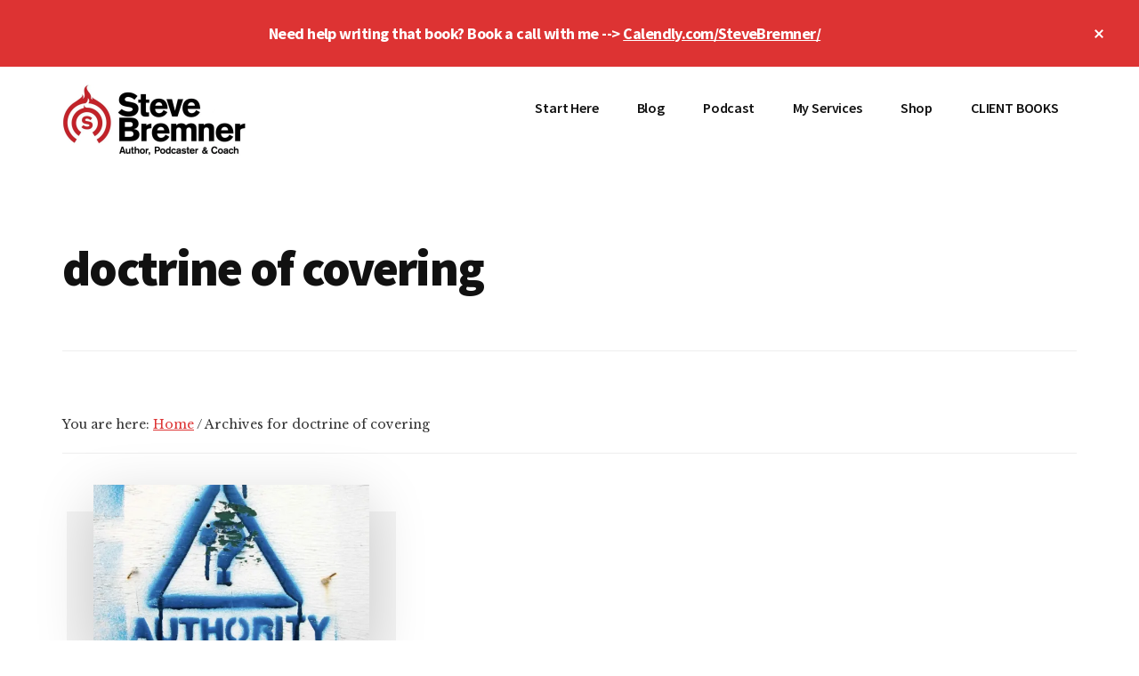

--- FILE ---
content_type: text/html; charset=UTF-8
request_url: https://stevebremner.com/tag/doctrine-of-covering/?currency=USD
body_size: 13629
content:
<!DOCTYPE html>
<html dir="ltr" lang="en-US" prefix="og: https://ogp.me/ns#">
<head >
<meta charset="UTF-8" />
<meta name="viewport" content="width=device-width, initial-scale=1" />
<title>doctrine of covering | Steve Bremner</title>

		<!-- All in One SEO 4.9.3 - aioseo.com -->
	<meta name="robots" content="max-image-preview:large" />
	<link rel="canonical" href="https://stevebremner.com/tag/doctrine-of-covering/" />
	<meta name="generator" content="All in One SEO (AIOSEO) 4.9.3" />
		<script data-jetpack-boost="ignore" type="application/ld+json" class="aioseo-schema">
			{"@context":"https:\/\/schema.org","@graph":[{"@type":"BreadcrumbList","@id":"https:\/\/stevebremner.com\/tag\/doctrine-of-covering\/#breadcrumblist","itemListElement":[{"@type":"ListItem","@id":"https:\/\/stevebremner.com#listItem","position":1,"name":"Home","item":"https:\/\/stevebremner.com","nextItem":{"@type":"ListItem","@id":"https:\/\/stevebremner.com\/tag\/doctrine-of-covering\/#listItem","name":"doctrine of covering"}},{"@type":"ListItem","@id":"https:\/\/stevebremner.com\/tag\/doctrine-of-covering\/#listItem","position":2,"name":"doctrine of covering","previousItem":{"@type":"ListItem","@id":"https:\/\/stevebremner.com#listItem","name":"Home"}}]},{"@type":"CollectionPage","@id":"https:\/\/stevebremner.com\/tag\/doctrine-of-covering\/#collectionpage","url":"https:\/\/stevebremner.com\/tag\/doctrine-of-covering\/","name":"doctrine of covering | Steve Bremner","inLanguage":"en-US","isPartOf":{"@id":"https:\/\/stevebremner.com\/#website"},"breadcrumb":{"@id":"https:\/\/stevebremner.com\/tag\/doctrine-of-covering\/#breadcrumblist"}},{"@type":"Person","@id":"https:\/\/stevebremner.com\/#person","name":"Steve Bremner","image":{"@type":"ImageObject","@id":"https:\/\/stevebremner.com\/tag\/doctrine-of-covering\/#personImage","url":"https:\/\/secure.gravatar.com\/avatar\/37689f37d0df4a8700312fedf8a99e3fadc3a6a7e8e29284d5a949f981224915?s=96&r=g","width":96,"height":96,"caption":"Steve Bremner"},"sameAs":["https:\/\/www.facebook.com\/StephenGBremner\/","https:\/\/twitter.com\/WriterBremner","https:\/\/www.instagram.com\/writerbremner\/","https:\/\/www.youtube.com\/@WriterBremner","https:\/\/www.linkedin.com\/in\/bremnersteve\/","https:\/\/soundcloud.com\/stevie-bremner","amazon.com\/author\/stevebremner"]},{"@type":"WebSite","@id":"https:\/\/stevebremner.com\/#website","url":"https:\/\/stevebremner.com\/","name":"Steve Bremner","description":"Author, Podcaster & Writing Coach","inLanguage":"en-US","publisher":{"@id":"https:\/\/stevebremner.com\/#person"}}]}
		</script>
		<!-- All in One SEO -->

<!-- Jetpack Site Verification Tags -->
<meta name="msvalidate.01" content="5D134D3DD272DBEFA8B920CD7A1F0023" />
<meta name="yandex-verification" content="6b972be85c56e251" />
<meta name="facebook-domain-verification" content="vvmafrw71eo4hxd5tzhg2ku24xx8ny" />

<link rel='dns-prefetch' href='//stats.wp.com' />
<link rel='dns-prefetch' href='//fonts.googleapis.com' />
<link rel='dns-prefetch' href='//v0.wordpress.com' />
<link rel='dns-prefetch' href='//widgets.wp.com' />
<link rel='dns-prefetch' href='//s0.wp.com' />
<link rel='dns-prefetch' href='//0.gravatar.com' />
<link rel='dns-prefetch' href='//1.gravatar.com' />
<link rel='dns-prefetch' href='//2.gravatar.com' />
<link rel='preconnect' href='//i0.wp.com' />
<link rel='preconnect' href='//c0.wp.com' />
<!-- stevebremner.com is managing ads with Advanced Ads 2.0.16 – https://wpadvancedads.com/ -->
		<link rel='stylesheet' id='all-css-db12a3bc8bb7a37ceec495f89fa18e04' href='https://stevebremner.com/wp-content/boost-cache/static/08fd74e7da.min.css' type='text/css' media='all' />
<style id='authority-pro-inline-css'>

		a,
		h4,
		h5,
		button,
		input[type="button"],
		input[type="reset"],
		input[type="submit"],		
		.authority-subtitle,
		.button,
		.genesis-nav-menu .highlight a,
		.more-link,
		.entry-title a:focus,
		.entry-title a:hover,
		.genesis-nav-menu a:focus,
		.genesis-nav-menu a:hover,
		.genesis-nav-menu .current-menu-item > a,
		.genesis-nav-menu .sub-menu .current-menu-item > a:focus,
		.genesis-nav-menu .sub-menu .current-menu-item > a:hover,
		.genesis-responsive-menu .genesis-nav-menu a:focus,
		.genesis-responsive-menu .genesis-nav-menu a:hover,
		.menu-toggle:focus,
		.menu-toggle:hover,
		.site-container div.wpforms-container-full .wpforms-form input[type="submit"],
		.site-container div.wpforms-container-full .wpforms-form button[type="submit"],
		.sub-menu-toggle:focus,
		.sub-menu-toggle:hover {
			color: #dd3333;
		}

		button,
		input[type="button"],
		input[type="reset"],
		input[type="submit"],
		.button,
		.genesis-nav-menu .highlight a,
		.more-link,
		.site-container div.wpforms-container-full .wpforms-form input[type="submit"],
		.site-container div.wpforms-container-full .wpforms-form button[type="submit"] {
			border-color: #dd3333;
		}

		.enews-widget::after,
		.sidebar .enews-widget:nth-child(2n+1)::after {
			background: #dd3333;
		}

		button.primary,
		input[type="button"].primary,
		input[type="reset"].primary,
		input[type="submit"].primary,
		.authority-top-banner,
		.button.primary,
		.more-link,
		.sidebar .enews-widget input[type="submit"],
		.enews-widget input[type="submit"] {
			background-color: #dd3333;
			color: #ffffff;
		}

		.authority-top-banner a,
		.authority-top-banner a:focus,
		.authority-top-banner a:hover,
		#authority-top-banner-close,
		#authority-top-banner-close:focus,
		#authority-top-banner-close:hover {
			color: #ffffff;
		}

		.archive-pagination .pagination-next > a,
		.archive-pagination .pagination-previous > a,
		.menu-toggle,
		.sub-menu-toggle {
			border-color: #dd3333;
			color: #dd3333;
		}

		a.button:focus,
		a.button:hover,
		button:focus,
		button:hover,
		input[type="button"]:focus,
		input[type="button"]:hover,
		input[type="reset"]:focus,
		input[type="reset"]:hover,
		input[type="submit"]:focus,
		input[type="submit"]:hover,
		.archive-pagination li a:focus,
		.archive-pagination li a:hover,
		.archive-pagination .active a,
		.archive-pagination .pagination-next > a:focus,
		.archive-pagination .pagination-next > a:hover,
		.archive-pagination .pagination-previous > a:focus,
		.archive-pagination .pagination-previous > a:hover,
		.button:focus,
		.button:hover,
		.enews-widget input[type="submit"]:focus,
		.enews-widget input[type="submit"]:hover,
		.genesis-nav-menu .highlight a:focus,
		.genesis-nav-menu .highlight a:hover,
		.menu-toggle:focus,
		.menu-toggle:hover,
		.more-link:focus,
		.more-link:hover,
		.sidebar .enews-widget input[type="submit"]:focus,
		.sidebar .enews-widget input[type="submit"]:hover,
		.site-container div.wpforms-container-full .wpforms-form input[type="submit"]:focus,
		.site-container div.wpforms-container-full .wpforms-form input[type="submit"]:hover,
		.site-container div.wpforms-container-full .wpforms-form button[type="submit"]:focus,
		.site-container div.wpforms-container-full .wpforms-form button[type="submit"]:hover,
		.sub-menu-toggle:focus,
		.sub-menu-toggle:hover {
			background-color: #f14747;
			border-color: #f14747;
			color: #ffffff;
		}
		
/*# sourceURL=authority-pro-inline-css */
</style>
<style id='global-styles-inline-css'>
:root{--wp--preset--aspect-ratio--square: 1;--wp--preset--aspect-ratio--4-3: 4/3;--wp--preset--aspect-ratio--3-4: 3/4;--wp--preset--aspect-ratio--3-2: 3/2;--wp--preset--aspect-ratio--2-3: 2/3;--wp--preset--aspect-ratio--16-9: 16/9;--wp--preset--aspect-ratio--9-16: 9/16;--wp--preset--color--black: #000000;--wp--preset--color--cyan-bluish-gray: #abb8c3;--wp--preset--color--white: #ffffff;--wp--preset--color--pale-pink: #f78da7;--wp--preset--color--vivid-red: #cf2e2e;--wp--preset--color--luminous-vivid-orange: #ff6900;--wp--preset--color--luminous-vivid-amber: #fcb900;--wp--preset--color--light-green-cyan: #7bdcb5;--wp--preset--color--vivid-green-cyan: #00d084;--wp--preset--color--pale-cyan-blue: #8ed1fc;--wp--preset--color--vivid-cyan-blue: #0693e3;--wp--preset--color--vivid-purple: #9b51e0;--wp--preset--color--theme-primary: #dd3333;--wp--preset--gradient--vivid-cyan-blue-to-vivid-purple: linear-gradient(135deg,rgb(6,147,227) 0%,rgb(155,81,224) 100%);--wp--preset--gradient--light-green-cyan-to-vivid-green-cyan: linear-gradient(135deg,rgb(122,220,180) 0%,rgb(0,208,130) 100%);--wp--preset--gradient--luminous-vivid-amber-to-luminous-vivid-orange: linear-gradient(135deg,rgb(252,185,0) 0%,rgb(255,105,0) 100%);--wp--preset--gradient--luminous-vivid-orange-to-vivid-red: linear-gradient(135deg,rgb(255,105,0) 0%,rgb(207,46,46) 100%);--wp--preset--gradient--very-light-gray-to-cyan-bluish-gray: linear-gradient(135deg,rgb(238,238,238) 0%,rgb(169,184,195) 100%);--wp--preset--gradient--cool-to-warm-spectrum: linear-gradient(135deg,rgb(74,234,220) 0%,rgb(151,120,209) 20%,rgb(207,42,186) 40%,rgb(238,44,130) 60%,rgb(251,105,98) 80%,rgb(254,248,76) 100%);--wp--preset--gradient--blush-light-purple: linear-gradient(135deg,rgb(255,206,236) 0%,rgb(152,150,240) 100%);--wp--preset--gradient--blush-bordeaux: linear-gradient(135deg,rgb(254,205,165) 0%,rgb(254,45,45) 50%,rgb(107,0,62) 100%);--wp--preset--gradient--luminous-dusk: linear-gradient(135deg,rgb(255,203,112) 0%,rgb(199,81,192) 50%,rgb(65,88,208) 100%);--wp--preset--gradient--pale-ocean: linear-gradient(135deg,rgb(255,245,203) 0%,rgb(182,227,212) 50%,rgb(51,167,181) 100%);--wp--preset--gradient--electric-grass: linear-gradient(135deg,rgb(202,248,128) 0%,rgb(113,206,126) 100%);--wp--preset--gradient--midnight: linear-gradient(135deg,rgb(2,3,129) 0%,rgb(40,116,252) 100%);--wp--preset--font-size--small: 12px;--wp--preset--font-size--medium: 20px;--wp--preset--font-size--large: 20px;--wp--preset--font-size--x-large: 42px;--wp--preset--font-size--normal: 16px;--wp--preset--font-size--larger: 24px;--wp--preset--spacing--20: 0.44rem;--wp--preset--spacing--30: 0.67rem;--wp--preset--spacing--40: 1rem;--wp--preset--spacing--50: 1.5rem;--wp--preset--spacing--60: 2.25rem;--wp--preset--spacing--70: 3.38rem;--wp--preset--spacing--80: 5.06rem;--wp--preset--shadow--natural: 6px 6px 9px rgba(0, 0, 0, 0.2);--wp--preset--shadow--deep: 12px 12px 50px rgba(0, 0, 0, 0.4);--wp--preset--shadow--sharp: 6px 6px 0px rgba(0, 0, 0, 0.2);--wp--preset--shadow--outlined: 6px 6px 0px -3px rgb(255, 255, 255), 6px 6px rgb(0, 0, 0);--wp--preset--shadow--crisp: 6px 6px 0px rgb(0, 0, 0);}:where(.is-layout-flex){gap: 0.5em;}:where(.is-layout-grid){gap: 0.5em;}body .is-layout-flex{display: flex;}.is-layout-flex{flex-wrap: wrap;align-items: center;}.is-layout-flex > :is(*, div){margin: 0;}body .is-layout-grid{display: grid;}.is-layout-grid > :is(*, div){margin: 0;}:where(.wp-block-columns.is-layout-flex){gap: 2em;}:where(.wp-block-columns.is-layout-grid){gap: 2em;}:where(.wp-block-post-template.is-layout-flex){gap: 1.25em;}:where(.wp-block-post-template.is-layout-grid){gap: 1.25em;}.has-black-color{color: var(--wp--preset--color--black) !important;}.has-cyan-bluish-gray-color{color: var(--wp--preset--color--cyan-bluish-gray) !important;}.has-white-color{color: var(--wp--preset--color--white) !important;}.has-pale-pink-color{color: var(--wp--preset--color--pale-pink) !important;}.has-vivid-red-color{color: var(--wp--preset--color--vivid-red) !important;}.has-luminous-vivid-orange-color{color: var(--wp--preset--color--luminous-vivid-orange) !important;}.has-luminous-vivid-amber-color{color: var(--wp--preset--color--luminous-vivid-amber) !important;}.has-light-green-cyan-color{color: var(--wp--preset--color--light-green-cyan) !important;}.has-vivid-green-cyan-color{color: var(--wp--preset--color--vivid-green-cyan) !important;}.has-pale-cyan-blue-color{color: var(--wp--preset--color--pale-cyan-blue) !important;}.has-vivid-cyan-blue-color{color: var(--wp--preset--color--vivid-cyan-blue) !important;}.has-vivid-purple-color{color: var(--wp--preset--color--vivid-purple) !important;}.has-black-background-color{background-color: var(--wp--preset--color--black) !important;}.has-cyan-bluish-gray-background-color{background-color: var(--wp--preset--color--cyan-bluish-gray) !important;}.has-white-background-color{background-color: var(--wp--preset--color--white) !important;}.has-pale-pink-background-color{background-color: var(--wp--preset--color--pale-pink) !important;}.has-vivid-red-background-color{background-color: var(--wp--preset--color--vivid-red) !important;}.has-luminous-vivid-orange-background-color{background-color: var(--wp--preset--color--luminous-vivid-orange) !important;}.has-luminous-vivid-amber-background-color{background-color: var(--wp--preset--color--luminous-vivid-amber) !important;}.has-light-green-cyan-background-color{background-color: var(--wp--preset--color--light-green-cyan) !important;}.has-vivid-green-cyan-background-color{background-color: var(--wp--preset--color--vivid-green-cyan) !important;}.has-pale-cyan-blue-background-color{background-color: var(--wp--preset--color--pale-cyan-blue) !important;}.has-vivid-cyan-blue-background-color{background-color: var(--wp--preset--color--vivid-cyan-blue) !important;}.has-vivid-purple-background-color{background-color: var(--wp--preset--color--vivid-purple) !important;}.has-black-border-color{border-color: var(--wp--preset--color--black) !important;}.has-cyan-bluish-gray-border-color{border-color: var(--wp--preset--color--cyan-bluish-gray) !important;}.has-white-border-color{border-color: var(--wp--preset--color--white) !important;}.has-pale-pink-border-color{border-color: var(--wp--preset--color--pale-pink) !important;}.has-vivid-red-border-color{border-color: var(--wp--preset--color--vivid-red) !important;}.has-luminous-vivid-orange-border-color{border-color: var(--wp--preset--color--luminous-vivid-orange) !important;}.has-luminous-vivid-amber-border-color{border-color: var(--wp--preset--color--luminous-vivid-amber) !important;}.has-light-green-cyan-border-color{border-color: var(--wp--preset--color--light-green-cyan) !important;}.has-vivid-green-cyan-border-color{border-color: var(--wp--preset--color--vivid-green-cyan) !important;}.has-pale-cyan-blue-border-color{border-color: var(--wp--preset--color--pale-cyan-blue) !important;}.has-vivid-cyan-blue-border-color{border-color: var(--wp--preset--color--vivid-cyan-blue) !important;}.has-vivid-purple-border-color{border-color: var(--wp--preset--color--vivid-purple) !important;}.has-vivid-cyan-blue-to-vivid-purple-gradient-background{background: var(--wp--preset--gradient--vivid-cyan-blue-to-vivid-purple) !important;}.has-light-green-cyan-to-vivid-green-cyan-gradient-background{background: var(--wp--preset--gradient--light-green-cyan-to-vivid-green-cyan) !important;}.has-luminous-vivid-amber-to-luminous-vivid-orange-gradient-background{background: var(--wp--preset--gradient--luminous-vivid-amber-to-luminous-vivid-orange) !important;}.has-luminous-vivid-orange-to-vivid-red-gradient-background{background: var(--wp--preset--gradient--luminous-vivid-orange-to-vivid-red) !important;}.has-very-light-gray-to-cyan-bluish-gray-gradient-background{background: var(--wp--preset--gradient--very-light-gray-to-cyan-bluish-gray) !important;}.has-cool-to-warm-spectrum-gradient-background{background: var(--wp--preset--gradient--cool-to-warm-spectrum) !important;}.has-blush-light-purple-gradient-background{background: var(--wp--preset--gradient--blush-light-purple) !important;}.has-blush-bordeaux-gradient-background{background: var(--wp--preset--gradient--blush-bordeaux) !important;}.has-luminous-dusk-gradient-background{background: var(--wp--preset--gradient--luminous-dusk) !important;}.has-pale-ocean-gradient-background{background: var(--wp--preset--gradient--pale-ocean) !important;}.has-electric-grass-gradient-background{background: var(--wp--preset--gradient--electric-grass) !important;}.has-midnight-gradient-background{background: var(--wp--preset--gradient--midnight) !important;}.has-small-font-size{font-size: var(--wp--preset--font-size--small) !important;}.has-medium-font-size{font-size: var(--wp--preset--font-size--medium) !important;}.has-large-font-size{font-size: var(--wp--preset--font-size--large) !important;}.has-x-large-font-size{font-size: var(--wp--preset--font-size--x-large) !important;}
/*# sourceURL=global-styles-inline-css */
</style>

<style id='woocommerce-layout-inline-css'>

	.infinite-scroll .woocommerce-pagination {
		display: none;
	}
/*# sourceURL=woocommerce-layout-inline-css */
</style>
<style id='authority-pro-gutenberg-inline-css'>
.ab-block-post-grid a.ab-block-post-grid-more-link,
.ab-block-post-grid .ab-post-grid-items .ab-block-post-grid-title a:focus,
.ab-block-post-grid .ab-post-grid-items .ab-block-post-grid-title a:hover,
.wp-block-image.vertical-caption figcaption a:focus,
.wp-block-image.vertical-caption figcaption a:hover {
	color: #dd3333;
}

.site-container .ab-button,
.site-container .ab-newsletter-submit,
.site-container .ab-newsletter-submit:hover,
.site-container .wp-block-button .wp-block-button__link,
.wp-block-media-text .wp-block-media-text__media::after,
.wp-block-image.stylized-background::after {
	background-color: #dd3333;
}

.site-container .ab-button,
.wp-block-button .wp-block-button__link:not(.has-background),
.wp-block-button .wp-block-button__link:not(.has-background):focus,
.wp-block-button .wp-block-button__link:not(.has-background):hover {
	color: #ffffff;
}

.site-container .wp-block-button.is-style-outline .wp-block-button__link {
	color: #dd3333;
}

.site-container .wp-block-button.is-style-outline .wp-block-button__link:focus,
.site-container .wp-block-button.is-style-outline .wp-block-button__link:hover {
	color: #ff5656;
}		.site-container .has-small-font-size {
			font-size: 12px;
		}		.site-container .has-normal-font-size {
			font-size: 16px;
		}		.site-container .has-large-font-size {
			font-size: 20px;
		}		.site-container .has-larger-font-size {
			font-size: 24px;
		}		.site-container .has-theme-primary-color,
		.site-container .wp-block-button .wp-block-button__link.has-theme-primary-color,
		.site-container .wp-block-button.is-style-outline .wp-block-button__link.has-theme-primary-color {
			color: #dd3333;
		}

		.site-container .has-theme-primary-background-color,
		.site-container .wp-block-button .wp-block-button__link.has-theme-primary-background-color,
		.site-container .wp-block-pullquote.is-style-solid-color.has-theme-primary-background-color {
			background-color: #dd3333;
		}
/*# sourceURL=authority-pro-gutenberg-inline-css */
</style>
<link rel='stylesheet' id='only-screen-and-max-width-860px-css-54fbd290c2ffd424254fe1c08dac03ca' href='https://stevebremner.com/wp-content/boost-cache/static/2340bd1680.min.css' type='text/css' media='only screen and (max-width: 860px)' />
<link rel='stylesheet' id='screen-css-f423d53e3b5167ac6632b567c1a340a7' href='https://stevebremner.com/wp-content/boost-cache/static/0e19fe412f.min.css' type='text/css' media='screen' />
<style id='authority-woocommerce-styles-inline-css'>


		.woocommerce div.product p.price,
		.woocommerce div.product span.price,
		.woocommerce div.product .woocommerce-tabs ul.tabs li a:hover,
		.woocommerce div.product .woocommerce-tabs ul.tabs li a:focus,
		.woocommerce ul.products li.product h3:hover,
		.woocommerce ul.products li.product .price,
		.woocommerce .woocommerce-breadcrumb a:hover,
		.woocommerce .woocommerce-breadcrumb a:focus,
		.woocommerce .widget_layered_nav ul li.chosen a::before,
		.woocommerce .widget_layered_nav_filters ul li a::before,
		.woocommerce .widget_rating_filter ul li.chosen a::before,
		.woocommerce .widget_rating_filter ul li.chosen a::before {
			color: #dd3333;
		}

		.woocommerce-error::before,
		.woocommerce-info::before,
		.woocommerce-message::before {
			color: #dd3333;
		}

		.woocommerce a.button,
		.woocommerce a.button.alt,
		.woocommerce button.button,
		.woocommerce button.button.alt,
		.woocommerce input.button,
		.woocommerce input.button.alt,
		.woocommerce input.button[type="submit"],
		.woocommerce #respond input#submit,
		.woocommerce #respond input#submit.alt {
			border-color: #dd3333;
			color: #dd3333;
		}

		.woocommerce a.button:hover,
		.woocommerce a.button:focus,
		.woocommerce a.button.alt:hover,
		.woocommerce a.button.alt:focus,
		.woocommerce button.button:hover,
		.woocommerce button.button:focus,
		.woocommerce button.button.alt:hover,
		.woocommerce button.button.alt:focus,
		.woocommerce input.button:hover,
		.woocommerce input.button:focus,
		.woocommerce input.button.alt:hover,
		.woocommerce input.button.alt:focus,
		.woocommerce input[type="submit"]:hover,
		.woocommerce input[type="submit"]:focus,
		.woocommerce nav.woocommerce-pagination ul li a:focus,
		.woocommerce nav.woocommerce-pagination ul li a:hover,
		.woocommerce nav.woocommerce-pagination ul li span.current,
		.woocommerce span.onsale,
		.woocommerce #respond input#submit:hover,
		.woocommerce #respond input#submit:focus,
		.woocommerce #respond input#submit.alt:hover,
		.woocommerce #respond input#submit.alt:focus,
		.woocommerce.widget_price_filter .ui-slider .ui-slider-handle,
		.woocommerce.widget_price_filter .ui-slider .ui-slider-range {
			background-color: #f14747;
			color: #ffffff;
		}

		.woocommerce a.button:hover,
		.woocommerce a.button:focus,
		.woocommerce a.button.alt:hover,
		.woocommerce a.button.alt:focus,
		.woocommerce button.button:hover,
		.woocommerce button.button:focus,
		.woocommerce button.button.alt:hover,
		.woocommerce button.button.alt:focus,
		.woocommerce input.button:hover,
		.woocommerce input.button:focus,
		.woocommerce input.button.alt:hover,
		.woocommerce input.button.alt:focus,
		.woocommerce input[type="submit"]:hover,
		.woocommerce input[type="submit"]:focus,
		.woocommerce #respond input#submit:hover,
		.woocommerce #respond input#submit:focus,
		.woocommerce #respond input#submit.alt:hover,
		.woocommerce #respond input#submit.alt:focus {
			border-color: #f14747;
		}

		.woocommerce button.primary,
		.woocommerce input[type="button"].primary,
		.woocommerce input[type="reset"].primary,
		.woocommerce input[type="submit"].primary,
		.woocommerce .button.primary {
			background-color: #dd3333;
			color: #ffffff;
		}

		ul.woocommerce-error,
		.woocommerce-error,
		.woocommerce-info,
		.woocommerce-message {
			border-top-color: #dd3333;
		}

	
/*# sourceURL=authority-woocommerce-styles-inline-css */
</style>
<style id='wp-img-auto-sizes-contain-inline-css'>
img:is([sizes=auto i],[sizes^="auto," i]){contain-intrinsic-size:3000px 1500px}
/*# sourceURL=wp-img-auto-sizes-contain-inline-css */
</style>
<style id='wp-emoji-styles-inline-css'>

	img.wp-smiley, img.emoji {
		display: inline !important;
		border: none !important;
		box-shadow: none !important;
		height: 1em !important;
		width: 1em !important;
		margin: 0 0.07em !important;
		vertical-align: -0.1em !important;
		background: none !important;
		padding: 0 !important;
	}
/*# sourceURL=wp-emoji-styles-inline-css */
</style>
<style id='classic-theme-styles-inline-css'>
/*! This file is auto-generated */
.wp-block-button__link{color:#fff;background-color:#32373c;border-radius:9999px;box-shadow:none;text-decoration:none;padding:calc(.667em + 2px) calc(1.333em + 2px);font-size:1.125em}.wp-block-file__button{background:#32373c;color:#fff;text-decoration:none}
/*# sourceURL=/wp-includes/css/classic-themes.min.css */
</style>
<style id='woocommerce-inline-inline-css'>
.woocommerce form .form-row .required { visibility: visible; }
/*# sourceURL=woocommerce-inline-inline-css */
</style>
<link rel='stylesheet' id='authority-fonts-css' href='//fonts.googleapis.com/css?family=Source+Sans+Pro%3A600%2C700%2C900%7CLibre+Baskerville%3A400%2C400italic%2C700&#038;ver=1.2.0' media='all' />
<link rel='stylesheet' id='dashicons-css' href='https://stevebremner.com/wp-includes/css/dashicons.min.css?ver=6.9' media='all' />

<script data-jetpack-boost="ignore" type="text/javascript" src="https://stevebremner.com/wp-includes/js/jquery/jquery.min.js?ver=3.7.1" id="jquery-core-js"></script>






<link rel="https://api.w.org/" href="https://stevebremner.com/wp-json/" /><link rel="alternate" title="JSON" type="application/json" href="https://stevebremner.com/wp-json/wp/v2/tags/2511" /><link rel="EditURI" type="application/rsd+xml" title="RSD" href="https://stevebremner.com/xmlrpc.php?rsd" />
            
            <meta name="generator" content="Redux 4.4.5" /><style type="text/css">.wtr-time-wrap{ 
	/* wraps the entire label */
	margin: 0 10px;

}
.wtr-time-number{ 
	/* applies only to the number */
	
}</style>	<style>img#wpstats{display:none}</style>
		<!-- Google site verification - Google for WooCommerce -->
<meta name="google-site-verification" content="JWt4kMWF8OhR-74a9gG--9SnHZPzOBqnWZgkqnplhx0" />
<link rel="pingback" href="https://stevebremner.com/xmlrpc.php" />
<meta name="google-site-verification" content="JWt4kMWF8OhR-74a9gG--9SnHZPzOBqnWZgkqnplhx0" />

<div id="fb-root"></div>


<div id="fb-root"></div>
<?php do_action('lashare_after_body'); ?>

<meta property="fb:pages" content="9993301762" />



<meta property="fb:pages" content="489520494477520" />





	<noscript><style>.woocommerce-product-gallery{ opacity: 1 !important; }</style></noscript>
	<style>ins.adsbygoogle { background-color: transparent; padding: 0; }</style><link rel="icon" href="https://i0.wp.com/stevebremner.com/wp-content/uploads/2019/05/cropped-Bremner-Logo.png?fit=32%2C32&#038;ssl=1" sizes="32x32" />
<link rel="icon" href="https://i0.wp.com/stevebremner.com/wp-content/uploads/2019/05/cropped-Bremner-Logo.png?fit=192%2C192&#038;ssl=1" sizes="192x192" />
<link rel="apple-touch-icon" href="https://i0.wp.com/stevebremner.com/wp-content/uploads/2019/05/cropped-Bremner-Logo.png?resize=180%2C180&#038;ssl=1" />
<meta name="msapplication-TileImage" content="https://i0.wp.com/stevebremner.com/wp-content/uploads/2019/05/cropped-Bremner-Logo.png?fit=270%2C270&#038;ssl=1" />
		<style type="text/css" id="wp-custom-css">
			.related.products {
display: none;
}		</style>
		<style id="wtr_settings-dynamic-css" title="dynamic-css" class="redux-options-output">.wtr-time-wrap{line-height:16px;color:#CCCCCC;font-size:16px;}</style>
		<!-- Global site tag (gtag.js) - Google Ads: AW-11520032774 - Google for WooCommerce -->
		
		

		<link rel='stylesheet' id='all-css-321dc9443b2e30a84e6dc6d580710154' href='https://stevebremner.com/wp-content/boost-cache/static/92328119e0.min.css' type='text/css' media='all' />
</head>
<body class="archive tag tag-doctrine-of-covering tag-2511 wp-custom-logo wp-embed-responsive wp-theme-genesis wp-child-theme-authority-pro theme-genesis woocommerce-no-js header-full-width authority-grid genesis-breadcrumbs-visible has-featured-images top-banner-hidden" itemscope itemtype="https://schema.org/WebPage">
<ul class="genesis-skip-link"><li><a href="#genesis-content" class="screen-reader-shortcut"> Skip to main content</a></li><li><a href="#footer" class="screen-reader-shortcut"> Skip to footer</a></li></ul><div class="authority-top-banner">Need help writing that book?  Book a call with me --&gt; <a href="https://calendly.com/stevebremner/">Calendly.com/SteveBremner/</a>
<button id="authority-top-banner-close"><span class="dashicons dashicons-no-alt"></span><span class="screen-reader-text">Close Top Banner</span></button></div><div class="site-container"><h2 id="additional-menu-label" class="screen-reader-text">Additional menu</h2><header class="site-header" itemscope itemtype="https://schema.org/WPHeader"><div class="wrap"><div class="title-area"><a href="https://stevebremner.com/" class="custom-logo-link" rel="home"><img width="824" height="320" src="https://i0.wp.com/stevebremner.com/wp-content/uploads/2018/02/New-Coach-Logo-e1517869751561.jpeg?fit=824%2C320&amp;ssl=1" class="custom-logo" alt="Steve Bremner" decoding="async" fetchpriority="high" /></a><p class="site-title">Steve Bremner</p><p class="site-description" itemprop="description">Author, Podcaster &amp; Writing Coach</p></div><nav class="nav-primary" aria-label="Main" itemscope itemtype="https://schema.org/SiteNavigationElement" id="genesis-nav-primary"><div class="wrap"><ul id="menu-main-header-menu" class="menu genesis-nav-menu menu-primary js-superfish"><li id="menu-item-25501" class="menu-item menu-item-type-custom menu-item-object-custom menu-item-home menu-item-has-children menu-item-25501"><a href="https://stevebremner.com" itemprop="url"><span itemprop="name">Start Here</span></a>
<ul class="sub-menu">
	<li id="menu-item-4046" class="menu-item menu-item-type-post_type menu-item-object-page menu-item-4046"><a rel="author" href="https://stevebremner.com/about/" itemprop="url"><span itemprop="name">About Steve</span></a></li>
	<li id="menu-item-13045" class="menu-item menu-item-type-post_type menu-item-object-page menu-item-has-children menu-item-13045"><a href="https://stevebremner.com/what-we-do-in-peru/" itemprop="url"><span itemprop="name">What We Do In Peru</span></a>
	<ul class="sub-menu">
		<li id="menu-item-10909" class="menu-item menu-item-type-post_type menu-item-object-page menu-item-10909"><a href="https://stevebremner.com/how-to-support-steve-and-lili/" itemprop="url"><span itemprop="name">Partner With Us</span></a></li>
		<li id="menu-item-21494" class="menu-item menu-item-type-post_type menu-item-object-page menu-item-21494"><a href="https://stevebremner.com/how-to-pray-for-us/" itemprop="url"><span itemprop="name">How To Pray For Us</span></a></li>
	</ul>
</li>
</ul>
</li>
<li id="menu-item-21492" class="menu-item menu-item-type-post_type menu-item-object-page current_page_parent menu-item-has-children menu-item-21492"><a href="https://stevebremner.com/blog/" itemprop="url"><span itemprop="name">Blog</span></a>
<ul class="sub-menu">
	<li id="menu-item-21605" class="menu-item menu-item-type-taxonomy menu-item-object-category menu-item-21605"><a href="https://stevebremner.com/category/writing/" itemprop="url"><span itemprop="name">Writing</span></a></li>
	<li id="menu-item-21606" class="menu-item menu-item-type-taxonomy menu-item-object-category menu-item-21606"><a href="https://stevebremner.com/category/audiobooks/" itemprop="url"><span itemprop="name">Audiobooks</span></a></li>
	<li id="menu-item-21607" class="menu-item menu-item-type-taxonomy menu-item-object-category menu-item-21607"><a href="https://stevebremner.com/category/podcasting/" itemprop="url"><span itemprop="name">Podcasting</span></a></li>
</ul>
</li>
<li id="menu-item-15054" class="menu-item menu-item-type-post_type menu-item-object-page menu-item-has-children menu-item-15054"><a href="https://stevebremner.com/subscribe-to-podcast/" itemprop="url"><span itemprop="name">Podcast</span></a>
<ul class="sub-menu">
	<li id="menu-item-16278" class="menu-item menu-item-type-taxonomy menu-item-object-category menu-item-16278"><a href="https://stevebremner.com/category/podcast/" itemprop="url"><span itemprop="name">Episodes of Fire On Your Head</span></a></li>
	<li id="menu-item-18057" class="menu-item menu-item-type-post_type menu-item-object-page menu-item-18057"><a href="https://stevebremner.com/subscribe-to-podcast/fire-on-your-head-podcast-endorsements/" itemprop="url"><span itemprop="name">Podcast Endorsements</span></a></li>
	<li id="menu-item-15667" class="menu-item menu-item-type-post_type menu-item-object-page menu-item-15667"><a href="https://stevebremner.com/do-you-want-to-be-a-guest-on-the-fire-on-your-head-podcast/" itemprop="url"><span itemprop="name">Want to be a Guest on the Podcast?</span></a></li>
</ul>
</li>
<li id="menu-item-18755" class="menu-item menu-item-type-taxonomy menu-item-object-product_cat menu-item-has-children menu-item-18755"><a href="https://stevebremner.com/product-category/services/" itemprop="url"><span itemprop="name">My Services</span></a>
<ul class="sub-menu">
	<li id="menu-item-20107" class="menu-item menu-item-type-custom menu-item-object-custom menu-item-20107"><a href="https://calendly.com/stevebremner/30min" itemprop="url"><span itemprop="name">Book a Call with Me to Discuss your Book</span></a></li>
	<li id="menu-item-21604" class="menu-item menu-item-type-post_type menu-item-object-page menu-item-21604"><a href="https://stevebremner.com/write-your-book" itemprop="url"><span itemprop="name">Kingdom Entrepreneur, need help writing and launching your book?</span></a></li>
	<li id="menu-item-22248" class="menu-item menu-item-type-post_type menu-item-object-page menu-item-22248"><a href="https://stevebremner.com/contact-us/" itemprop="url"><span itemprop="name">Contact Us</span></a></li>
</ul>
</li>
<li id="menu-item-25920" class="menu-item menu-item-type-post_type menu-item-object-page menu-item-has-children menu-item-25920"><a href="https://stevebremner.com/shop/" itemprop="url"><span itemprop="name">Shop</span></a>
<ul class="sub-menu">
	<li id="menu-item-28834" class="menu-item menu-item-type-post_type menu-item-object-page menu-item-28834"><a href="https://stevebremner.com/scrivener-distraction-less-writing-software/" itemprop="url"><span itemprop="name">Scrivener Writing Software</span></a></li>
	<li id="menu-item-28851" class="menu-item menu-item-type-post_type menu-item-object-page menu-item-28851"><a href="https://stevebremner.com/vellum-the-book-formatting-software" itemprop="url"><span itemprop="name">Vellum – Book Formatting</span></a></li>
</ul>
</li>
<li id="menu-item-22537" class="menu-item menu-item-type-post_type_archive menu-item-object-books menu-item-22537"><a href="https://stevebremner.com/books/" itemprop="url"><span itemprop="name">CLIENT BOOKS</span></a></li>
</ul></div></nav></div></header><div class="site-inner"><div class="archive-description taxonomy-archive-description taxonomy-description"><h1 class="archive-title">doctrine of covering</h1></div><div class="content-sidebar-wrap"><main class="content" id="genesis-content"><div class="breadcrumb" itemscope itemtype="https://schema.org/BreadcrumbList">You are here: <span class="breadcrumb-link-wrap" itemprop="itemListElement" itemscope itemtype="https://schema.org/ListItem"><a class="breadcrumb-link" href="https://stevebremner.com/" itemprop="item"><span class="breadcrumb-link-text-wrap" itemprop="name">Home</span></a><meta itemprop="position" content="1"></span> <span aria-label="breadcrumb separator">/</span> Archives for doctrine of covering</div><article class="post-1686 post type-post status-publish format-standard has-post-thumbnail category-apostolic category-book-reviews category-charismatic category-leadership tag-accountability tag-apostolic tag-authority tag-book-reviews tag-books tag-doctrine-of-covering tag-emerging-church tag-foundations tag-pentecostalism tag-spiritual-alignment tag-spiritual-covering tag-stephen-crosby tag-theology entry" aria-label="Authority, Accountability and the Apostolic Movement | Book Review" itemscope itemtype="https://schema.org/CreativeWork"><div class="authority-featured-image authority-image-aligncenter"><a class="entry-image-link" href="https://stevebremner.com/2009/01/authority-accountability-and-the-apostolic-movement/" aria-hidden="true" tabindex="-1"><img width="500" height="290" src="https://i0.wp.com/stevebremner.com/wp-content/uploads/2011/06/authority-0011.jpeg?resize=500%2C290&amp;ssl=1" class="aligncenter post-image entry-image" alt="authority 0011" itemprop="image" decoding="async" /></a></div><header class="entry-header"><h2 class="entry-title" itemprop="headline"><a class="entry-title-link" rel="bookmark" href="https://stevebremner.com/2009/01/authority-accountability-and-the-apostolic-movement/">Authority, Accountability and the Apostolic Movement | Book Review</a></h2>
<p class="entry-meta">posted on <time class="entry-time" itemprop="datePublished" datetime="2009-01-18T05:55:31-05:00">January 18, 2009</time></p></header><div class="entry-content" itemprop="text"><p>Few books have come into my hands in the last few years that have made me want to get other people to read it. When I read a few reviews online about this book by Dr. Stephen Crosby stating it &#x02026;</p><p class="more-link-wrap"><a href="https://stevebremner.com/2009/01/authority-accountability-and-the-apostolic-movement/">Continue Reading <span class="screen-reader-text">about Authority, Accountability and the Apostolic Movement | Book Review</span> &#x2192;</a></p></div><footer class="entry-footer"><p class="entry-meta"><span class="entry-categories">Filed Under: <a href="https://stevebremner.com/category/apostolic/" rel="category tag">apostolic</a>, <a href="https://stevebremner.com/category/book-reviews/" rel="category tag">book reviews</a>, <a href="https://stevebremner.com/category/charismatic/" rel="category tag">charismatic</a>, <a href="https://stevebremner.com/category/leadership/" rel="category tag">leadership</a></span> <span class="entry-tags">Tagged With: <a href="https://stevebremner.com/tag/accountability/" rel="tag">accountability</a>, <a href="https://stevebremner.com/tag/apostolic/" rel="tag">apostolic</a>, <a href="https://stevebremner.com/tag/authority/" rel="tag">authority</a>, <a href="https://stevebremner.com/tag/book-reviews/" rel="tag">book reviews</a>, <a href="https://stevebremner.com/tag/books/" rel="tag">books</a>, <a href="https://stevebremner.com/tag/doctrine-of-covering/" rel="tag">doctrine of covering</a>, <a href="https://stevebremner.com/tag/emerging-church/" rel="tag">emerging church</a>, <a href="https://stevebremner.com/tag/foundations/" rel="tag">foundations</a>, <a href="https://stevebremner.com/tag/pentecostalism/" rel="tag">pentecostalism</a>, <a href="https://stevebremner.com/tag/spiritual-alignment/" rel="tag">spiritual alignment</a>, <a href="https://stevebremner.com/tag/spiritual-covering/" rel="tag">spiritual covering</a>, <a href="https://stevebremner.com/tag/stephen-crosby/" rel="tag">stephen crosby</a>, <a href="https://stevebremner.com/tag/theology/" rel="tag">theology</a></span></p></footer></article></main></div></div><div id="footer" class="footer-widgets"><h2 class="genesis-sidebar-title screen-reader-text">Footer</h2><div class="flexible-widgets widget-area widget-even featured-footer-layout"><div class="wrap"><section id="text-48" class="widget widget_text"><div class="widget-wrap"><h3 class="widgettitle widget-title">More About Me</h3>
			<div class="textwidget"><p>I’m a writer, podcaster, and contagious disciple-maker. This site is where I share my thoughts in blog articles and interviews through podcast episodes.</p>
<p>To find out more about me, read <a href="https://stevebremner.com/about/">my full bio</a>.</p>
<p>&nbsp;</p>
</div>
		</div></section>
<section id="blog_subscription-2" class="widget widget_blog_subscription jetpack_subscription_widget"><div class="widget-wrap"><h3 class="widgettitle widget-title">Get blog posts via email</h3>

			<div class="wp-block-jetpack-subscriptions__container">
			<form action="#" method="post" accept-charset="utf-8" id="subscribe-blog-blog_subscription-2"
				data-blog="25017751"
				data-post_access_level="everybody" >
									<div id="subscribe-text"><p>Enter your email address to subscribe to this blog and automatically receive every post in your inbox.</p>
</div>
										<p id="subscribe-email">
						<label id="jetpack-subscribe-label"
							class="screen-reader-text"
							for="subscribe-field-blog_subscription-2">
							Email Address						</label>
						<input type="email" name="email" autocomplete="email" required="required"
																					value=""
							id="subscribe-field-blog_subscription-2"
							placeholder="Email Address"
						/>
					</p>

					<p id="subscribe-submit"
											>
						<input type="hidden" name="action" value="subscribe"/>
						<input type="hidden" name="source" value="https://stevebremner.com/tag/doctrine-of-covering/?currency=USD"/>
						<input type="hidden" name="sub-type" value="widget"/>
						<input type="hidden" name="redirect_fragment" value="subscribe-blog-blog_subscription-2"/>
						<input type="hidden" id="_wpnonce" name="_wpnonce" value="dbe41388c6" /><input type="hidden" name="_wp_http_referer" value="/tag/doctrine-of-covering/?currency=USD" />						<button type="submit"
															class="wp-block-button__link"
																					name="jetpack_subscriptions_widget"
						>
							Subscribe						</button>
					</p>
							</form>
							<div class="wp-block-jetpack-subscriptions__subscount">
					Join 95 other subscribers				</div>
						</div>
			
</div></section>
</div></div></div><footer class="site-footer" itemscope itemtype="https://schema.org/WPFooter"><div class="wrap"><p>Copyright &#xA9;&nbsp;2026 · <a href="https://my.studiopress.com/themes/authority/">Authority Pro</a> on <a href="https://www.studiopress.com/">Genesis Framework</a> · Plagiarism of any content from this site will result in your computer breaking and it will most definitely <b>suck</b> to be you. I do not accept paid guest posts, link placements, or content requests.
</p></div></footer></div>
		<!-- Start of StatCounter Code -->
		
        <script data-jetpack-boost="ignore" type="text/javascript" src="https://www.statcounter.com/counter/counter.js" async></script>
		<noscript><div class="statcounter"><a title="web analytics" href="https://statcounter.com/"><img class="statcounter" src="https://c.statcounter.com/6453542/0/912755ed/1/" alt="web analytics" /></a></div></noscript>
		<!-- End of StatCounter Code -->
			
		
	<!-- Quantcast Tag -->


<noscript>
<div style="display:none;">
<img src="//pixel.quantserve.com/pixel/p-6mNTRXzm7RPhn.gif" border="0" height="1" width="1" alt="Quantcast"/>
</div>
</noscript>
<!-- End Quantcast tag -->





<div id="amzn-assoc-ad-73c0ac35-2bcf-45d6-a4ff-06212c9afa26"></div><style type="text/css" media="screen"></style>	
	










<script data-jetpack-boost="ignore" id="wp-emoji-settings" type="application/json">
{"baseUrl":"https://s.w.org/images/core/emoji/17.0.2/72x72/","ext":".png","svgUrl":"https://s.w.org/images/core/emoji/17.0.2/svg/","svgExt":".svg","source":{"concatemoji":"https://stevebremner.com/wp-includes/js/wp-emoji-release.min.js?ver=6.9"}}
</script>

		
		<script>window._wca = window._wca || [];</script><script id="steve-ready">
			window.advanced_ads_ready=function(e,a){a=a||"complete";var d=function(e){return"interactive"===a?"loading"!==e:"complete"===e};d(document.readyState)?e():document.addEventListener("readystatechange",(function(a){d(a.target.readyState)&&e()}),{once:"interactive"===a})},window.advanced_ads_ready_queue=window.advanced_ads_ready_queue||[];		</script><script type="text/javascript" id="WCPAY_ASSETS-js-extra">
/* <![CDATA[ */
var wcpayAssets = {"url":"https://stevebremner.com/wp-content/plugins/woocommerce-payments/dist/"};
//# sourceURL=WCPAY_ASSETS-js-extra
/* ]]> */
</script><script type="text/javascript" id="wc-add-to-cart-js-extra">
/* <![CDATA[ */
var wc_add_to_cart_params = {"ajax_url":"/wp-admin/admin-ajax.php","wc_ajax_url":"/?wc-ajax=%%endpoint%%","i18n_view_cart":"View cart","cart_url":"https://stevebremner.com/cart/","is_cart":"","cart_redirect_after_add":"no"};
//# sourceURL=wc-add-to-cart-js-extra
/* ]]> */
</script><script type="text/javascript" id="woocommerce-js-extra">
/* <![CDATA[ */
var woocommerce_params = {"ajax_url":"/wp-admin/admin-ajax.php","wc_ajax_url":"/?wc-ajax=%%endpoint%%","i18n_password_show":"Show password","i18n_password_hide":"Hide password"};
//# sourceURL=woocommerce-js-extra
/* ]]> */
</script><script type='text/javascript' src='https://stevebremner.com/wp-content/boost-cache/static/eb2651cd7c.min.js'></script><script type="text/javascript" src="https://stats.wp.com/s-202605.js" id="woocommerce-analytics-js" defer="defer" data-wp-strategy="defer"></script><script type="text/javascript" id="advanced-ads-advanced-js-js-extra">
/* <![CDATA[ */
var advads_options = {"blog_id":"1","privacy":{"consent-method":"","custom-cookie-name":"Steve","custom-cookie-value":"","show-non-personalized-adsense":"on","enabled":false,"state":"not_needed"}};
//# sourceURL=advanced-ads-advanced-js-js-extra
/* ]]> */
</script><script type='text/javascript' src='https://stevebremner.com/wp-content/uploads/746/485/public/assets/js/673.js?m=1767373767'></script><script type="text/javascript"><!--
                                function powerpress_pinw(pinw_url){window.open(pinw_url, 'PowerPressPlayer','toolbar=0,status=0,resizable=1,width=460,height=320');	return false;}
                //-->

                // tabnab protection
                window.addEventListener('load', function () {
                    // make all links have rel="noopener noreferrer"
                    document.querySelectorAll('a[target="_blank"]').forEach(link => {
                        link.setAttribute('rel', 'noopener noreferrer');
                    });
                });
            </script><script>(function(d, s, id) {
  var js, fjs = d.getElementsByTagName(s)[0];
  if (d.getElementById(id)) return;
  js = d.createElement(s); js.id = id;
  js.src = "//connect.facebook.net/en_US/sdk.js#xfbml=1&version=v2.5&appId=1508814262748654";
  fjs.parentNode.insertBefore(js, fjs);
}(document, 'script', 'facebook-jssdk'));</script><script type="text/javascript">
(function(p,u,s,h){
    p._pcq=p._pcq||[];
    p._pcq.push(['_currentTime',Date.now()]);
    s=u.createElement('script');
    s.type='text/javascript';
    s.async=true;
    s.src='https://cdn.pushcrew.com/js/d122998b5020352d396642c5af64c750.js';
    h=u.getElementsByTagName('script')[0];
    h.parentNode.insertBefore(s,h);
})(window,document);
</script><script type='text/javascript'>!function(d,s,id){var js,fjs=d.getElementsByTagName(s)[0],p=/^http:/.test(d.location)?'http':'http';if(!d.getElementById(id)){js=d.createElement(s);js.id=id;js.src=p+'://static1.twitcount.com/js/twitcount.js';fjs.parentNode.insertBefore(js,fjs);}}(document, 'script', 'twitcount_plugins');</script><script type='text/javascript'>!function(d,s,id){var js,fjs=d.getElementsByTagName(s)[0],p=/^http:/.test(d.location)?'http':'http';if(!d.getElementById(id)){js=d.createElement(s);js.id=id;js.src=p+'://static1.twitcount.com/js/twitcount.js';fjs.parentNode.insertBefore(js,fjs);}}(document, 'script', 'twitcount_plugins');</script><script src="https://platform.linkedin.com/badges/js/profile.js" async defer type="text/javascript"></script><script async src="https://www.googletagmanager.com/gtag/js?id=AW-11520032774"></script><script>
			window.dataLayer = window.dataLayer || [];
			function gtag() { dataLayer.push(arguments); }
			gtag( 'consent', 'default', {
				analytics_storage: 'denied',
				ad_storage: 'denied',
				ad_user_data: 'denied',
				ad_personalization: 'denied',
				region: ['AT', 'BE', 'BG', 'HR', 'CY', 'CZ', 'DK', 'EE', 'FI', 'FR', 'DE', 'GR', 'HU', 'IS', 'IE', 'IT', 'LV', 'LI', 'LT', 'LU', 'MT', 'NL', 'NO', 'PL', 'PT', 'RO', 'SK', 'SI', 'ES', 'SE', 'GB', 'CH'],
				wait_for_update: 500,
			} );
			gtag('js', new Date());
			gtag('set', 'developer_id.dOGY3NW', true);
			gtag("config", "AW-11520032774", { "groups": "GLA", "send_page_view": false });		</script><script type="text/javascript">
/* <![CDATA[ */
gtag("event", "page_view", {send_to: "GLA"});
/* ]]> */
</script><script type="speculationrules">
{"prefetch":[{"source":"document","where":{"and":[{"href_matches":"/*"},{"not":{"href_matches":["/wp-*.php","/wp-admin/*","/wp-content/uploads/*","/wp-content/*","/wp-content/plugins/*","/wp-content/themes/authority-pro/*","/wp-content/themes/genesis/*","/*\\?(.+)"]}},{"not":{"selector_matches":"a[rel~=\"nofollow\"]"}},{"not":{"selector_matches":".no-prefetch, .no-prefetch a"}}]},"eagerness":"conservative"}]}
</script><script>
			<!--
			var sc_project=6453542;
			var sc_security="912755ed";
			var sc_invisible=1;
		</script><script type="text/javascript">
		function atomicBlocksShare( url, title, w, h ){
			var left = ( window.innerWidth / 2 )-( w / 2 );
			var top  = ( window.innerHeight / 2 )-( h / 2 );
			return window.open(url, title, 'toolbar=no, location=no, directories=no, status=no, menubar=no, scrollbars=no, resizable=no, copyhistory=no, width=600, height=600, top='+top+', left='+left);
		}
	</script><script type="text/javascript">
		function genesisBlocksShare( url, title, w, h ){
			var left = ( window.innerWidth / 2 )-( w / 2 );
			var top  = ( window.innerHeight / 2 )-( h / 2 );
			return window.open(url, title, 'toolbar=no, location=no, directories=no, status=no, menubar=no, scrollbars=no, resizable=no, copyhistory=no, width=600, height=600, top='+top+', left='+left);
		}
	</script><script id="mcjs">!function(c,h,i,m,p){m=c.createElement(h),p=c.getElementsByTagName(h)[0],m.async=1,m.src=i,p.parentNode.insertBefore(m,p)}(document,"script","https://chimpstatic.com/mcjs-connected/js/users/809807d539df5e1a702d9f2c4/0bfd77d2d42b99eb0a4553310.js");</script><script type="text/javascript">
var _qevents = _qevents || [];

(function() {
var elem = document.createElement('script');
elem.src = (document.location.protocol == "https:" ? "https://secure" : "http://edge") + ".quantserve.com/quant.js";
elem.async = true;
elem.type = "text/javascript";
var scpt = document.getElementsByTagName('script')[0];
scpt.parentNode.insertBefore(elem, scpt);
})();

_qevents.push({
qacct:"p-6mNTRXzm7RPhn"
});
</script><script type="text/javascript">
  amzn_assoc_ad_type = "link_enhancement_widget";
  amzn_assoc_tracking_id = "fionyohepo-20";
  amzn_assoc_linkid = "FFOIHBNC2MZNZNU3";
  amzn_assoc_placement = "";
  amzn_assoc_marketplace = "amazon";
  amzn_assoc_region = "US";
</script><script src="//z-na.amazon-adsystem.com/widgets/q?ServiceVersion=20070822&Operation=GetScript&ID=OneJS&WS=1&MarketPlace=US"></script><script async src="//z-na.amazon-adsystem.com/widgets/onejs?MarketPlace=US&adInstanceId=73c0ac35-2bcf-45d6-a4ff-06212c9afa26"></script><script type='text/javascript'>
		(function () {
			var c = document.body.className;
			c = c.replace(/woocommerce-no-js/, 'woocommerce-js');
			document.body.className = c;
		})();
	</script><script type="text/javascript" id="disqus_count-js-extra">
/* <![CDATA[ */
var countVars = {"disqusShortname":"jyar"};
//# sourceURL=disqus_count-js-extra
/* ]]> */
</script><script type="text/javascript" id="mailchimp-woocommerce-js-extra">
/* <![CDATA[ */
var mailchimp_public_data = {"site_url":"https://stevebremner.com","ajax_url":"https://stevebremner.com/wp-admin/admin-ajax.php","disable_carts":"","subscribers_only":"1","language":"en","allowed_to_set_cookies":"1"};
//# sourceURL=mailchimp-woocommerce-js-extra
/* ]]> */
</script><script type="text/javascript" id="authority-responsive-menu-js-extra">
/* <![CDATA[ */
var genesis_responsive_menu = {"mainMenu":"Menu","menuIconClass":"dashicons-before dashicons-menu","subMenu":"Submenu","subMenuIconClass":"dashicons-before dashicons-arrow-down-alt2","menuClasses":{"combine":[".nav-primary",".nav-social"],"others":[]}};
//# sourceURL=authority-responsive-menu-js-extra
/* ]]> */
</script><script type='text/javascript' src='https://stevebremner.com/wp-content/boost-cache/static/05bba71189.min.js'></script><script type="text/javascript" src="https://stevebremner.com/wp-content/plugins/jetpack/jetpack_vendor/automattic/woocommerce-analytics/build/woocommerce-analytics-client.js?minify=false&amp;ver=75adc3c1e2933e2c8c6a" id="woocommerce-analytics-client-js" defer="defer" data-wp-strategy="defer"></script><script type="text/javascript" id="wc-order-attribution-js-extra">
/* <![CDATA[ */
var wc_order_attribution = {"params":{"lifetime":1.0e-5,"session":30,"base64":false,"ajaxurl":"https://stevebremner.com/wp-admin/admin-ajax.php","prefix":"wc_order_attribution_","allowTracking":true},"fields":{"source_type":"current.typ","referrer":"current_add.rf","utm_campaign":"current.cmp","utm_source":"current.src","utm_medium":"current.mdm","utm_content":"current.cnt","utm_id":"current.id","utm_term":"current.trm","utm_source_platform":"current.plt","utm_creative_format":"current.fmt","utm_marketing_tactic":"current.tct","session_entry":"current_add.ep","session_start_time":"current_add.fd","session_pages":"session.pgs","session_count":"udata.vst","user_agent":"udata.uag"}};
//# sourceURL=wc-order-attribution-js-extra
/* ]]> */
</script><script type='text/javascript' src='https://stevebremner.com/wp-content/boost-cache/static/d380a664b8.min.js'></script><script type="text/javascript" id="jetpack-stats-js-before">
/* <![CDATA[ */
_stq = window._stq || [];
_stq.push([ "view", {"v":"ext","blog":"25017751","post":"0","tz":"-5","srv":"stevebremner.com","arch_tag":"doctrine-of-covering","arch_results":"1","j":"1:15.4"} ]);
_stq.push([ "clickTrackerInit", "25017751", "0" ]);
//# sourceURL=jetpack-stats-js-before
/* ]]> */
</script><script type="text/javascript" src="https://stats.wp.com/e-202605.js" id="jetpack-stats-js" defer="defer" data-wp-strategy="defer"></script><script type="text/javascript" id="eucookielaw-scripts-js-extra">
/* <![CDATA[ */
var eucookielaw_data = {"euCookieSet":"1","autoBlock":"0","expireTimer":"0","scrollConsent":"0","networkShareURL":"","isCookiePage":"","isRefererWebsite":""};
//# sourceURL=eucookielaw-scripts-js-extra
/* ]]> */
</script><script type='text/javascript' src='https://stevebremner.com/wp-content/plugins/eu-cookie-law/js/scripts.js?m=1674242511'></script><script type="module">
/* <![CDATA[ */
/*! This file is auto-generated */
const a=JSON.parse(document.getElementById("wp-emoji-settings").textContent),o=(window._wpemojiSettings=a,"wpEmojiSettingsSupports"),s=["flag","emoji"];function i(e){try{var t={supportTests:e,timestamp:(new Date).valueOf()};sessionStorage.setItem(o,JSON.stringify(t))}catch(e){}}function c(e,t,n){e.clearRect(0,0,e.canvas.width,e.canvas.height),e.fillText(t,0,0);t=new Uint32Array(e.getImageData(0,0,e.canvas.width,e.canvas.height).data);e.clearRect(0,0,e.canvas.width,e.canvas.height),e.fillText(n,0,0);const a=new Uint32Array(e.getImageData(0,0,e.canvas.width,e.canvas.height).data);return t.every((e,t)=>e===a[t])}function p(e,t){e.clearRect(0,0,e.canvas.width,e.canvas.height),e.fillText(t,0,0);var n=e.getImageData(16,16,1,1);for(let e=0;e<n.data.length;e++)if(0!==n.data[e])return!1;return!0}function u(e,t,n,a){switch(t){case"flag":return n(e,"\ud83c\udff3\ufe0f\u200d\u26a7\ufe0f","\ud83c\udff3\ufe0f\u200b\u26a7\ufe0f")?!1:!n(e,"\ud83c\udde8\ud83c\uddf6","\ud83c\udde8\u200b\ud83c\uddf6")&&!n(e,"\ud83c\udff4\udb40\udc67\udb40\udc62\udb40\udc65\udb40\udc6e\udb40\udc67\udb40\udc7f","\ud83c\udff4\u200b\udb40\udc67\u200b\udb40\udc62\u200b\udb40\udc65\u200b\udb40\udc6e\u200b\udb40\udc67\u200b\udb40\udc7f");case"emoji":return!a(e,"\ud83e\u1fac8")}return!1}function f(e,t,n,a){let r;const o=(r="undefined"!=typeof WorkerGlobalScope&&self instanceof WorkerGlobalScope?new OffscreenCanvas(300,150):document.createElement("canvas")).getContext("2d",{willReadFrequently:!0}),s=(o.textBaseline="top",o.font="600 32px Arial",{});return e.forEach(e=>{s[e]=t(o,e,n,a)}),s}function r(e){var t=document.createElement("script");t.src=e,t.defer=!0,document.head.appendChild(t)}a.supports={everything:!0,everythingExceptFlag:!0},new Promise(t=>{let n=function(){try{var e=JSON.parse(sessionStorage.getItem(o));if("object"==typeof e&&"number"==typeof e.timestamp&&(new Date).valueOf()<e.timestamp+604800&&"object"==typeof e.supportTests)return e.supportTests}catch(e){}return null}();if(!n){if("undefined"!=typeof Worker&&"undefined"!=typeof OffscreenCanvas&&"undefined"!=typeof URL&&URL.createObjectURL&&"undefined"!=typeof Blob)try{var e="postMessage("+f.toString()+"("+[JSON.stringify(s),u.toString(),c.toString(),p.toString()].join(",")+"));",a=new Blob([e],{type:"text/javascript"});const r=new Worker(URL.createObjectURL(a),{name:"wpTestEmojiSupports"});return void(r.onmessage=e=>{i(n=e.data),r.terminate(),t(n)})}catch(e){}i(n=f(s,u,c,p))}t(n)}).then(e=>{for(const n in e)a.supports[n]=e[n],a.supports.everything=a.supports.everything&&a.supports[n],"flag"!==n&&(a.supports.everythingExceptFlag=a.supports.everythingExceptFlag&&a.supports[n]);var t;a.supports.everythingExceptFlag=a.supports.everythingExceptFlag&&!a.supports.flag,a.supports.everything||((t=a.source||{}).concatemoji?r(t.concatemoji):t.wpemoji&&t.twemoji&&(r(t.twemoji),r(t.wpemoji)))});
//# sourceURL=https://stevebremner.com/wp-includes/js/wp-emoji-loader.min.js
/* ]]> */
</script><script>!function(){window.advanced_ads_ready_queue=window.advanced_ads_ready_queue||[],advanced_ads_ready_queue.push=window.advanced_ads_ready;for(var d=0,a=advanced_ads_ready_queue.length;d<a;d++)advanced_ads_ready(advanced_ads_ready_queue[d])}();</script><script type="text/javascript">
			(function() {
				window.wcAnalytics = window.wcAnalytics || {};
				const wcAnalytics = window.wcAnalytics;

				// Set the assets URL for webpack to find the split assets.
				wcAnalytics.assets_url = 'https://stevebremner.com/wp-content/plugins/jetpack/jetpack_vendor/automattic/woocommerce-analytics/src/../build/';

				// Set the REST API tracking endpoint URL.
				wcAnalytics.trackEndpoint = 'https://stevebremner.com/wp-json/woocommerce-analytics/v1/track';

				// Set common properties for all events.
				wcAnalytics.commonProps = {"blog_id":25017751,"store_id":"c3d31d96-b093-4ca2-9f38-55ae1f187062","ui":null,"url":"https://stevebremner.com","woo_version":"10.4.3","wp_version":"6.9","store_admin":0,"device":"desktop","store_currency":"USD","timezone":"-05:00","is_guest":1};

				// Set the event queue.
				wcAnalytics.eventQueue = [];

				// Features.
				wcAnalytics.features = {
					ch: false,
					sessionTracking: false,
					proxy: false,
				};

				wcAnalytics.breadcrumbs = ["Posts tagged \u0026ldquo;doctrine of covering\u0026rdquo;"];

				// Page context flags.
				wcAnalytics.pages = {
					isAccountPage: false,
					isCart: false,
				};
			})();
		</script></body></html>
